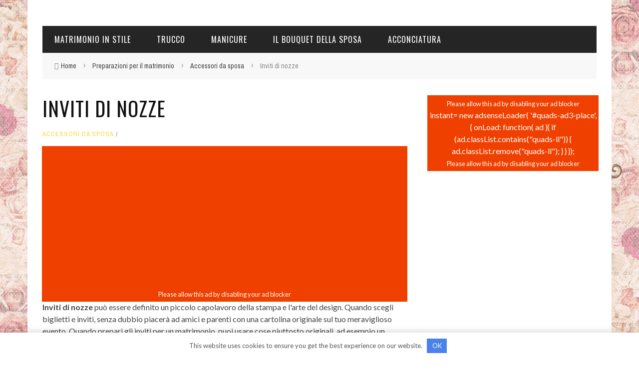

--- FILE ---
content_type: text/html; charset=UTF-8
request_url: https://it.articlewedding.com/wedding-preparations/accessories-for-wedding/wedding-invitations.html
body_size: 17396
content:
<!DOCTYPE html> <html lang="it-IT" xmlns:og="http://opengraphprotocol.org/schema/" xmlns:fb="http://www.facebook.com/2008/fbml"> <head> <title>Inviti di nozze</title><link rel="preload" as="style" href="https://fonts.googleapis.com/css?family=Oswald%3A300%2C400%2C700%7CArchivo%20Narrow%3A400%2C700%2C400italic%2C700italic%7CLato%3A100%2C300%2C400%2C700%2C900%2C100italic%2C300italic%2C400italic%2C700italic%2C900italic&#038;display=swap" /><link rel="stylesheet" href="https://fonts.googleapis.com/css?family=Oswald%3A300%2C400%2C700%7CArchivo%20Narrow%3A400%2C700%2C400italic%2C700italic%7CLato%3A100%2C300%2C400%2C700%2C900%2C100italic%2C300italic%2C400italic%2C700italic%2C900italic&#038;display=swap" media="print" onload="this.media='all'" /><noscript><link rel="stylesheet" href="https://fonts.googleapis.com/css?family=Oswald%3A300%2C400%2C700%7CArchivo%20Narrow%3A400%2C700%2C400italic%2C700italic%7CLato%3A100%2C300%2C400%2C700%2C900%2C100italic%2C300italic%2C400italic%2C700italic%2C900italic&#038;display=swap" /></noscript> <meta name='robots' content='index, follow, max-image-preview:large, max-snippet:-1, max-video-preview:-1'/> <meta name="description" content="Gli inviti di nozze sono uno dei modi migliori per sorprendere piacevolmente i tuoi ospiti. Devi farlo in un modo elegante ed elegante, sorprendente per l&#039;esclusività e il tuo gusto raffinato."/> <link rel="canonical" href="https://it.articlewedding.com/wedding-preparations/accessories-for-wedding/wedding-invitations.html"/> <meta property="og:locale" content="it_IT"/> <meta property="og:type" content="article"/> <meta property="og:title" content="Inviti di nozze"/> <meta property="og:description" content="Gli inviti di nozze sono uno dei modi migliori per sorprendere piacevolmente i tuoi ospiti. Devi farlo in un modo elegante ed elegante, sorprendente per l&#039;esclusività e il tuo gusto raffinato."/> <meta property="og:url" content="https://it.articlewedding.com/wedding-preparations/accessories-for-wedding/wedding-invitations.html"/> <meta property="og:site_name" content="Portale per matrimoni - tutto per organizzare e condurre un matrimonio"/> <meta property="article:published_time" content="2022-06-26T09:18:03+00:00"/> <meta property="article:modified_time" content="2022-07-10T14:42:29+00:00"/> <meta property="og:image" content="https://static.articlewedding.com/wp-content/uploads/2015/11/8009-1500x1125-14419795061.jpg"/> <meta property="og:image:width" content="1504"/> <meta property="og:image:height" content="1129"/> <meta property="og:image:type" content="image/jpeg"/> <meta name="author" content="Mari"/> <meta name="twitter:card" content="summary_large_image"/> <meta name="twitter:label1" content="Scritto da"/> <meta name="twitter:data1" content="Mari"/> <meta name="twitter:label2" content="Tempo di lettura stimato"/> <meta name="twitter:data2" content="3 minuti"/> <link rel='dns-prefetch' href='//it.articlewedding.com'/> <link rel='dns-prefetch' href='//fonts.googleapis.com'/> <link href='https://fonts.gstatic.com' crossorigin rel='preconnect'/> <meta property="og:title" content="Inviti di nozze"/><meta property="og:type" content="article"/><meta property="og:url" content="https://it.articlewedding.com/wedding-preparations/accessories-for-wedding/wedding-invitations.html"/><meta property="og:site_name" content="Portale per matrimoni - tutto per organizzare e condurre un matrimonio"/><meta property="og:image" content="https://static.articlewedding.com/wp-content/uploads/2015/11/8009-1500x1125-14419795061-600x315.jpg"/> <style id='global-styles-inline-css'> body{--wp--preset--color--black: #000000;--wp--preset--color--cyan-bluish-gray: #abb8c3;--wp--preset--color--white: #ffffff;--wp--preset--color--pale-pink: #f78da7;--wp--preset--color--vivid-red: #cf2e2e;--wp--preset--color--luminous-vivid-orange: #ff6900;--wp--preset--color--luminous-vivid-amber: #fcb900;--wp--preset--color--light-green-cyan: #7bdcb5;--wp--preset--color--vivid-green-cyan: #00d084;--wp--preset--color--pale-cyan-blue: #8ed1fc;--wp--preset--color--vivid-cyan-blue: #0693e3;--wp--preset--color--vivid-purple: #9b51e0;--wp--preset--gradient--vivid-cyan-blue-to-vivid-purple: linear-gradient(135deg,rgba(6,147,227,1) 0%,rgb(155,81,224) 100%);--wp--preset--gradient--light-green-cyan-to-vivid-green-cyan: linear-gradient(135deg,rgb(122,220,180) 0%,rgb(0,208,130) 100%);--wp--preset--gradient--luminous-vivid-amber-to-luminous-vivid-orange: linear-gradient(135deg,rgba(252,185,0,1) 0%,rgba(255,105,0,1) 100%);--wp--preset--gradient--luminous-vivid-orange-to-vivid-red: linear-gradient(135deg,rgba(255,105,0,1) 0%,rgb(207,46,46) 100%);--wp--preset--gradient--very-light-gray-to-cyan-bluish-gray: linear-gradient(135deg,rgb(238,238,238) 0%,rgb(169,184,195) 100%);--wp--preset--gradient--cool-to-warm-spectrum: linear-gradient(135deg,rgb(74,234,220) 0%,rgb(151,120,209) 20%,rgb(207,42,186) 40%,rgb(238,44,130) 60%,rgb(251,105,98) 80%,rgb(254,248,76) 100%);--wp--preset--gradient--blush-light-purple: linear-gradient(135deg,rgb(255,206,236) 0%,rgb(152,150,240) 100%);--wp--preset--gradient--blush-bordeaux: linear-gradient(135deg,rgb(254,205,165) 0%,rgb(254,45,45) 50%,rgb(107,0,62) 100%);--wp--preset--gradient--luminous-dusk: linear-gradient(135deg,rgb(255,203,112) 0%,rgb(199,81,192) 50%,rgb(65,88,208) 100%);--wp--preset--gradient--pale-ocean: linear-gradient(135deg,rgb(255,245,203) 0%,rgb(182,227,212) 50%,rgb(51,167,181) 100%);--wp--preset--gradient--electric-grass: linear-gradient(135deg,rgb(202,248,128) 0%,rgb(113,206,126) 100%);--wp--preset--gradient--midnight: linear-gradient(135deg,rgb(2,3,129) 0%,rgb(40,116,252) 100%);--wp--preset--duotone--dark-grayscale: url('#wp-duotone-dark-grayscale');--wp--preset--duotone--grayscale: url('#wp-duotone-grayscale');--wp--preset--duotone--purple-yellow: url('#wp-duotone-purple-yellow');--wp--preset--duotone--blue-red: url('#wp-duotone-blue-red');--wp--preset--duotone--midnight: url('#wp-duotone-midnight');--wp--preset--duotone--magenta-yellow: url('#wp-duotone-magenta-yellow');--wp--preset--duotone--purple-green: url('#wp-duotone-purple-green');--wp--preset--duotone--blue-orange: url('#wp-duotone-blue-orange');--wp--preset--font-size--small: 13px;--wp--preset--font-size--medium: 20px;--wp--preset--font-size--large: 36px;--wp--preset--font-size--x-large: 42px;}.has-black-color{color: var(--wp--preset--color--black) !important;}.has-cyan-bluish-gray-color{color: var(--wp--preset--color--cyan-bluish-gray) !important;}.has-white-color{color: var(--wp--preset--color--white) !important;}.has-pale-pink-color{color: var(--wp--preset--color--pale-pink) !important;}.has-vivid-red-color{color: var(--wp--preset--color--vivid-red) !important;}.has-luminous-vivid-orange-color{color: var(--wp--preset--color--luminous-vivid-orange) !important;}.has-luminous-vivid-amber-color{color: var(--wp--preset--color--luminous-vivid-amber) !important;}.has-light-green-cyan-color{color: var(--wp--preset--color--light-green-cyan) !important;}.has-vivid-green-cyan-color{color: var(--wp--preset--color--vivid-green-cyan) !important;}.has-pale-cyan-blue-color{color: var(--wp--preset--color--pale-cyan-blue) !important;}.has-vivid-cyan-blue-color{color: var(--wp--preset--color--vivid-cyan-blue) !important;}.has-vivid-purple-color{color: var(--wp--preset--color--vivid-purple) !important;}.has-black-background-color{background-color: var(--wp--preset--color--black) !important;}.has-cyan-bluish-gray-background-color{background-color: var(--wp--preset--color--cyan-bluish-gray) !important;}.has-white-background-color{background-color: var(--wp--preset--color--white) !important;}.has-pale-pink-background-color{background-color: var(--wp--preset--color--pale-pink) !important;}.has-vivid-red-background-color{background-color: var(--wp--preset--color--vivid-red) !important;}.has-luminous-vivid-orange-background-color{background-color: var(--wp--preset--color--luminous-vivid-orange) !important;}.has-luminous-vivid-amber-background-color{background-color: var(--wp--preset--color--luminous-vivid-amber) !important;}.has-light-green-cyan-background-color{background-color: var(--wp--preset--color--light-green-cyan) !important;}.has-vivid-green-cyan-background-color{background-color: var(--wp--preset--color--vivid-green-cyan) !important;}.has-pale-cyan-blue-background-color{background-color: var(--wp--preset--color--pale-cyan-blue) !important;}.has-vivid-cyan-blue-background-color{background-color: var(--wp--preset--color--vivid-cyan-blue) !important;}.has-vivid-purple-background-color{background-color: var(--wp--preset--color--vivid-purple) !important;}.has-black-border-color{border-color: var(--wp--preset--color--black) !important;}.has-cyan-bluish-gray-border-color{border-color: var(--wp--preset--color--cyan-bluish-gray) !important;}.has-white-border-color{border-color: var(--wp--preset--color--white) !important;}.has-pale-pink-border-color{border-color: var(--wp--preset--color--pale-pink) !important;}.has-vivid-red-border-color{border-color: var(--wp--preset--color--vivid-red) !important;}.has-luminous-vivid-orange-border-color{border-color: var(--wp--preset--color--luminous-vivid-orange) !important;}.has-luminous-vivid-amber-border-color{border-color: var(--wp--preset--color--luminous-vivid-amber) !important;}.has-light-green-cyan-border-color{border-color: var(--wp--preset--color--light-green-cyan) !important;}.has-vivid-green-cyan-border-color{border-color: var(--wp--preset--color--vivid-green-cyan) !important;}.has-pale-cyan-blue-border-color{border-color: var(--wp--preset--color--pale-cyan-blue) !important;}.has-vivid-cyan-blue-border-color{border-color: var(--wp--preset--color--vivid-cyan-blue) !important;}.has-vivid-purple-border-color{border-color: var(--wp--preset--color--vivid-purple) !important;}.has-vivid-cyan-blue-to-vivid-purple-gradient-background{background: var(--wp--preset--gradient--vivid-cyan-blue-to-vivid-purple) !important;}.has-light-green-cyan-to-vivid-green-cyan-gradient-background{background: var(--wp--preset--gradient--light-green-cyan-to-vivid-green-cyan) !important;}.has-luminous-vivid-amber-to-luminous-vivid-orange-gradient-background{background: var(--wp--preset--gradient--luminous-vivid-amber-to-luminous-vivid-orange) !important;}.has-luminous-vivid-orange-to-vivid-red-gradient-background{background: var(--wp--preset--gradient--luminous-vivid-orange-to-vivid-red) !important;}.has-very-light-gray-to-cyan-bluish-gray-gradient-background{background: var(--wp--preset--gradient--very-light-gray-to-cyan-bluish-gray) !important;}.has-cool-to-warm-spectrum-gradient-background{background: var(--wp--preset--gradient--cool-to-warm-spectrum) !important;}.has-blush-light-purple-gradient-background{background: var(--wp--preset--gradient--blush-light-purple) !important;}.has-blush-bordeaux-gradient-background{background: var(--wp--preset--gradient--blush-bordeaux) !important;}.has-luminous-dusk-gradient-background{background: var(--wp--preset--gradient--luminous-dusk) !important;}.has-pale-ocean-gradient-background{background: var(--wp--preset--gradient--pale-ocean) !important;}.has-electric-grass-gradient-background{background: var(--wp--preset--gradient--electric-grass) !important;}.has-midnight-gradient-background{background: var(--wp--preset--gradient--midnight) !important;}.has-small-font-size{font-size: var(--wp--preset--font-size--small) !important;}.has-medium-font-size{font-size: var(--wp--preset--font-size--medium) !important;}.has-large-font-size{font-size: var(--wp--preset--font-size--large) !important;}.has-x-large-font-size{font-size: var(--wp--preset--font-size--x-large) !important;} </style> <link data-minify="1" rel='stylesheet' id='bootstrap-css-css' href='https://it.articlewedding.com/wp-content/cache/min/1/wp-content/themes/sensetheme1/framework/bootstrap/css/bootstrap.css?ver=1672741827' media='all'/> <link data-minify="1" rel='stylesheet' id='fa-css' href='https://it.articlewedding.com/wp-content/cache/min/1/wp-content/themes/sensetheme1/css/fonts/awesome-fonts/css/font-awesome.min.css?ver=1672741827' media='all'/> <link data-minify="1" rel='stylesheet' id='fa-snapchat-css' href='https://it.articlewedding.com/wp-content/cache/min/1/wp-content/themes/sensetheme1/css/fa-snapchat.css?ver=1672741827' media='all'/> <link data-minify="1" rel='stylesheet' id='flexslider-css' href='https://it.articlewedding.com/wp-content/cache/min/1/wp-content/themes/sensetheme1/css/flexslider.css?ver=1672741827' media='all'/> <link data-minify="1" rel='stylesheet' id='bkstyle-css' href='https://it.articlewedding.com/wp-content/cache/min/1/wp-content/themes/sensetheme1/css/bkstyle.css?ver=1672741827' media='all'/> <link data-minify="1" rel='stylesheet' id='bkresponsive-css' href='https://it.articlewedding.com/wp-content/cache/min/1/wp-content/themes/sensetheme1/css/responsive.css?ver=1672741827' media='all'/> <link data-minify="1" rel='stylesheet' id='tipper-css' href='https://it.articlewedding.com/wp-content/cache/min/1/wp-content/themes/sensetheme1/css/jquery.fs.tipper.css?ver=1672741827' media='all'/> <link data-minify="1" rel='stylesheet' id='justifiedgallery-css' href='https://it.articlewedding.com/wp-content/cache/min/1/wp-content/themes/sensetheme1/css/justifiedGallery.css?ver=1672741827' media='all'/> <link data-minify="1" rel='stylesheet' id='justifiedlightbox-css' href='https://it.articlewedding.com/wp-content/cache/min/1/wp-content/themes/sensetheme1/css/magnific-popup.css?ver=1672741827' media='all'/>  <style id='quads-styles-inline-css'> .quads-location ins.adsbygoogle { background: transparent !important; }.quads-location .quads_rotator_img{ opacity:1 !important;} .quads.quads_ad_container { display: grid; grid-template-columns: auto; grid-gap: 10px; padding: 10px; } .grid_image{animation: fadeIn 0.5s;-webkit-animation: fadeIn 0.5s;-moz-animation: fadeIn 0.5s; -o-animation: fadeIn 0.5s;-ms-animation: fadeIn 0.5s;} .quads-ad-label { font-size: 12px; text-align: center; color: #333;} .quads_click_impression { display: none;} .quads-location, .quads-ads-space{max-width:100%;} @media only screen and (max-width: 480px) { .quads-ads-space, .penci-builder-element .quads-ads-space{max-width:340px;}} </style> <script src='https://it.articlewedding.com/wp-includes/js/jquery/jquery.min.js' id='jquery-core-js' defer></script> <script id='jquery-pin-it-button-script-js-extra'>
var jpibfi_options = {"imageSelector":".jpibfi_container img","disabledClasses":"nopin;wp-smiley","enabledClasses":"","descriptionOption":"1","usePostUrl":"0","minImageHeight":"0","minImageWidth":"0","siteTitle":"Portale per matrimoni \u2013 tutto per organizzare e condurre un matrimonio","buttonPosition":"0","debug":"0","containerSelector":"div","pinImageHeight":"41","pinImageWidth":"65","buttonMarginTop":"20","buttonMarginBottom":"20","buttonMarginLeft":"20","buttonMarginRight":"20","retinaFriendly":"0","showButton":"hover","pinLinkedImages":"1","pinLinkedImagesExtensions":"","lightbox":{"enabled":false,"descriptionOption":"1"}};
</script> <script data-minify="1" src='https://it.articlewedding.com/wp-content/cache/min/1/wp-content/plugins/jquery-pin-it-button-for-images/js/jpibfi.js?ver=1672741886' id='jquery-pin-it-button-script-js' defer></script> <script id='quads-scripts-js-extra'>
var quads = {"version":"2.0.98","allowed_click":"3","quads_click_limit":"3","quads_ban_duration":"7"};
</script> <script src='https://it.articlewedding.com/wp-content/plugins/quick-adsense-reloaded/assets/js/fraud_protection.min.js' id='quads-scripts-js'></script> <script data-minify="1" src='https://it.articlewedding.com/wp-content/cache/min/1/wp-content/plugins/wp-quads-pro/assets/js/ads.js?ver=1672741827' id='quads-ad-ga-js'></script> <!-- Google AdSense Targeting powered by ChrisKDesigns.com --><!-- google_ad_section_start(weight=ignore) --><style>.pseudo-clearfy-link { color: #008acf; cursor: pointer;}.pseudo-clearfy-link:hover { text-decoration: none;}</style><link rel='amphtml' href='https://it.articlewedding.com/wedding-preparations/accessories-for-wedding/wedding-invitations.html/amp'/> <style type="text/css"> a.pinit-button { position:absolute; text-indent:-9999em !important; width: 65px !important; height: 41px !important; background: transparent url('https://it.articlewedding.com/wp-content/plugins/jquery-pin-it-button-for-images/images/pinit-button.png') no-repeat 0 0 !important; background-size: 65px 41px !important; } img.pinit-hover { opacity: 0.9 !important; filter:alpha(opacity=90) !important; /* For IE8 and earlier */ } </style> <script>
!function(e,n){"function"==typeof define&&define.amd?define([],n("adsenseLoader")):"object"==typeof exports?module.exports=n("adsenseLoader"):e.adsenseLoader=n("adsenseLoader")}(this,function(e){"use strict";var n=250,t={laziness:1,onLoad:!1},o=function(e,n){var t,o={};for(t in e)Object.prototype.hasOwnProperty.call(e,t)&&(o[t]=e[t]);for(t in n)Object.prototype.hasOwnProperty.call(n,t)&&(o[t]=n[t]);return o},r=function(e,n){var t,o;return function(){var r=this,a=arguments,i=+new Date;t&&i<t+e?(clearTimeout(o),o=setTimeout(function(){t=i,n.apply(r,a)},e)):(t=i,n.apply(r,a))}},a=[],i=[],s=[],d=function(){if(!a.length)return!0;var e=window.pageYOffset,n=window.innerHeight;a.forEach(function(t){var o,r,d=(o=t,r=o.getBoundingClientRect(),{top:r.top+document.body.scrollTop,left:r.left+document.body.scrollLeft}).top,f=t._adsenseLoaderData.options.laziness+1;if(d-e>n*f||e-d-t.offsetHeight-n*f>0)return!0;a=u(a,t),t._adsenseLoaderData.width=c(t),function(e,n){e.classList?e.classList.add(n):e.className+=" "+n}(t.querySelector("ins"),"adsbygoogle"),i.push(t),"undefined"!=typeof adsbygoogle?function(e){(adsbygoogle=window.adsbygoogle||[]).push({});var n=e._adsenseLoaderData.options.onLoad;"function"==typeof n&&e.querySelector("iframe")&&e.querySelector("iframe").addEventListener("load",function(){n(e)})}(t):s.push(t)})},c=function(e){return parseInt(window.getComputedStyle(e,":before").getPropertyValue("content").slice(1,-1)||9999)},u=function(e,n){return e.filter(function(e){return e!==n})},f=function(e,n){return e._adsenseLoaderData={originalHTML:e.innerHTML,options:n},e.adsenseLoader=function(n){"destroy"==n&&(a=u(a,e),i=u(i,e),s=u(i,e),e.innerHTML=e._adsenseLoaderData.originalHTML)},e};function l(e,n){"string"==typeof e?e=document.querySelectorAll(e):void 0===e.length&&(e=[e]),n=o(t,n),[].forEach.call(e,function(e){e=f(e,n),a.push(e)}),this.elements=e,d()}return window.addEventListener("scroll",r(n,d)),window.addEventListener("resize",r(n,d)),window.addEventListener("resize",r(n,function(){if(!i.length)return!0;var e=!1;i.forEach(function(n){n.querySelector("ins").classList.contains("adsbygoogle")||n._adsenseLoaderData.width==c(n)||(e=!0,i=u(i,n),n.innerHTML=n._adsenseLoaderData.originalHTML,a.push(n))}),e&&d()})),l.prototype={destroy:function(){this.elements.forEach(function(e){e.adsenseLoader("destroy")})}},window.adsenseLoaderConfig=function(e){void 0!==e.throttle&&(n=e.throttle)},l});</script> <script src="//pagead2.googlesyndication.com/pagead/js/adsbygoogle.js"></script><script>document.cookie = 'quads_browser_width='+screen.width;</script> <script type="text/javascript">
            var ajaxurl = 'https://it.articlewedding.com/wp-admin/admin-ajax.php';
        </script> <style type='text/css' media="all"> .post-author {display: none !important;}.post-date {display: none !important;}.meta-comment {display: none !important;}.top-bar {display: none !important;} ::selection {color: #FFF; background: #ffd53f} ::-webkit-selection {color: #FFF; background: #ffd53f} p > a, p > a:hover, .single-page .article-content a:hover, .single-page .article-content a:visited, .content_out.small-post .meta .post-category, .bk-sub-menu li:hover > a, #top-menu>ul>li > .sub-menu a:hover, .bk-dropdown-menu li:hover > a, .widget_tag_cloud .tagcloud a:hover, .widget-twitter .fa-twitter, .widget-twitter ul.slides li .twitter-message a, .footer .searchform-wrap .search-icon i, .content_in .meta > div.post-category a, .row-type .meta .post-category, #top-menu>ul>li:hover > a, .article-content li a, .article-content p a, .s-post-header .meta > .post-category, .breadcrumbs .location, .footer .widget-title h3, .s-post-nav .icon i, .recommend-box .close, .s-post-nav .nav-title span, .s-tags a:hover, .error-number h4, .redirect-home, .module-breaking-carousel .flex-direction-nav .flex-next, .module-breaking-carousel:hover .flex-direction-nav .flex-prev, .bk-author-box .author-info .bk-author-page-contact a:hover, #comment-submit:hover, .module-feature2 .meta .post-category, .loadmore span.ajaxtext:hover, .bk-blog-content .meta .post-category, .widget-social-counter ul li .social-icon, .flex-direction-nav li a, .module-feature2 .readmore a:hover, .module-blog ul li .readmore a:hover, #pagination .page-numbers, .post-page-links a, input[type="submit"]:hover, .single-page .icon-play:hover, .row-type .readmore a:hover, ul.forum-titles li.bbp-forum-info, #bbpress-forums li.bbp-header li.bbp-topic-title, #wp-calendar tbody td a, #wp-calendar tfoot #prev, .widget-twitter .flex-direction-nav li a:hover, .widget_latest_comments .flex-direction-nav li a:hover, .woocommerce-page a.button:hover, .woocommerce-page div.product form.cart .button:hover, .woocommerce-page #review_form #respond .form-submit #submit:hover, .woocommerce-page div.product div.thumbnails .flex-direction-nav li a, .woocommerce-page .woocommerce-message .button:hover, .woocommerce-page input.button:hover, .woocommerce-page input.button.alt:hover, .woocommerce-page .cart-collaterals .shipping_calculator h2:hover, .woocommerce-page .widget_price_filter .price_slider_amount .button:hover, .button:hover ,.bbp-login-form .bbp-submit-wrapper #user-submit:hover, .widget_latest_replies .details .comment-author, .widget_recent_topics .details .comment-author a ,.woocommerce-page .star-rating span, .woocommerce-page p.stars a, .woocommerce-page div.product form.cart table td .reset_variations:hover, .bk_small_cart .widget_shopping_cart .cart_list a:hover, .top-nav .bk-lwa .bk-account-info a:hover, .bk_small_cart .woocommerce.widget_shopping_cart .buttons a:hover, a.bk_u_login:hover, a.bk_u_logout:hover, .bk-back-login:hover, .bk_small_cart .cart-contents:hover, .woocommerce-cart .cart-collaterals .cart_totals .woocommerce-shipping-calculator .button:hover, .top-nav .bk-links-modal:hover, .bk_small_cart .cart-contents span, #main-mobile-menu .expand i, .main-nav.bk-menu-light .bk-sub-menu li > a:hover, .main-nav.bk-menu-light .bk-sub-posts .post-title a:hover, .top-bar.bk-menu-light .bk_small_cart .woocommerce.widget_shopping_cart .buttons a:hover, .woocommerce-cart .wc-proceed-to-checkout a.checkout-button:hover {color: #ffd53f} #top-menu>ul>li > .sub-menu, .bk-dropdown-menu, .widget_tag_cloud .tagcloud a:hover, .s-post-nav .nav-title span, .s-tags a:hover, .s-post-nav .nav-title span, .bk-mega-menu, .bk-mega-column-menu, .search-loadding, #comment-submit:hover, #pagination .page-numbers, .post-page-links a, .post-page-links > span, .widget-twitter .flex-direction-nav li a:hover, .widget_latest_comments .flex-direction-nav li a:hover ,#mobile-inner-header, .menu-location-title, .woocommerce-page a.button:hover, .woocommerce-page div.product form.cart .button:hover, input[type="submit"]:hover, .woocommerce-page #review_form #respond .form-submit #submit:hover, .woocommerce-page .woocommerce-message .button:hover, .woocommerce-page input.button:hover, .woocommerce-page .cart-collaterals .shipping_calculator h2:hover, .woocommerce-page .widget_price_filter .price_slider_amount .button:hover, .button:hover ,.bbp-login-form .bbp-submit-wrapper #user-submit:hover, .bk-lwa:hover > .bk-account-info, .bk-back-login:hover, .bk_small_cart:hover #bk_small_cart_widget, .bk_small_cart .woocommerce.widget_shopping_cart .buttons a:hover, .woocommerce-cart .cart-collaterals .cart_totals .woocommerce-shipping-calculator .button:hover ,.menu-location-title, #mobile-inner-header, .woocommerce-cart .wc-proceed-to-checkout a.checkout-button:hover ,.main-nav.bk-menu-light .main-nav-container {border-color: #ffd53f;} .widget_most_commented .comments:after {border-right-color: #ffd53f;} .thumb, .module-fw-slider .flex-control-nav li a.flex-active, .module-breaking-carousel .content_out.small-post .meta:after, .widget_most_commented .comments, .footer .cm-flex .flex-control-paging li a.flex-active, .main-nav #main-menu .menu > li:hover, .main-nav .menu > li.current-menu-item, .module-feature2 .flex-direction-nav li a:hover, #ajax-form-search, .ajax-form input, .bk-review-box .bk-overlay span, .bk-score-box, .share-total, #pagination .page-numbers.current, .post-page-links > span, .woocommerce span.onsale, .woocommerce-page span.onsale, .widget_display_stats dd strong, .widget_display_search .search-icon, .searchform-wrap .search-icon, #bbpress-forums #bbp-search-form .search-icon, #back-top, .woocommerce-page div.product .summary .product_title span, .woocommerce-page div.product .woocommerce-tabs ul.tabs li.active, .related.products > h2 span, .woocommerce-page #reviews h3 span, .upsells.products > h2 span, .cross-sells > h2 span, .woocommerce-page .cart-collaterals .cart_totals h2 span , .bbp-pagination-links a:hover, .bbp-pagination-links span.current, .module-square-grid .content_in_wrapper, .bk_tabs .ui-tabs-nav li.ui-tabs-active {background-color: #ffd53f;} .content_out .review-score, ::-webkit-scrollbar-thumb, ::-webkit-scrollbar-thumb:window-inactive {background-color: rgba(255,213,63,0.9);} .footer .cm-flex .flex-control-paging li a {background-color: rgba(255,213,63,0.3);} body { background-position: left; background-repeat: repeat; background-attachment: fixed;} @media (max-width: 991px){ .sidebar {display: none !important} } .module-title .sub-title { color: #888; display: inline-block; font-size: 16px; text-transform: none; letter-spacing: 0px; margin-top: 10px; position: relative; z-index: 15; margin-left: 4px; } .ajax-form-search { width: 54px; height: 54px; text-align: center; background-color: #ffb82b; cursor: pointer; z-index: 1000; position: absolute; right: 0; top: 0; display:none; } @media (max-width:979px){.pc {display:none;}.mobile{display:block;}}@media (min-width:980px){.pc {display:block;}.mobile{display:none;}} @media (min-width: 767px) { body { background-position: left; background-repeat: no-repeat; background-attachment: fixed; background-size: cover; background-image: url('https://static.articlewedding.com/wp-content/uploads/2022/07/background-1.webp'); } } .bk-breadcrumbs-wrap .breadcrumbs { font-size:14px; } img { height: auto; } .header .logo a { font-size: 24px; color: #fcb900; } h2, .h2 { font-size: 23px; } h3 .h3{ font-size: 20px; } </style> <link rel="icon" href="https://static.articlewedding.com/wp-content/uploads/2022/08/cropped-favicon-32x32.jpg" sizes="32x32"/> <link rel="icon" href="https://static.articlewedding.com/wp-content/uploads/2022/08/cropped-favicon-192x192.jpg" sizes="192x192"/> <link rel="apple-touch-icon" href="https://static.articlewedding.com/wp-content/uploads/2022/08/cropped-favicon-180x180.jpg"/> <meta name="msapplication-TileImage" content="https://static.articlewedding.com/wp-content/uploads/2022/08/cropped-favicon-270x270.jpg"/> <style type="text/css" title="dynamic-css" class="options-output">#top-menu>ul>li, #top-menu>ul>li .sub-menu li, .bk_u_login, .bk_u_logout, .bk-links-modal{font-family:Oswald;font-weight:400;font-style:normal;}.main-nav #main-menu .menu > li, .main-nav #main-menu .menu > li > a, .mega-title h3, .header .logo.logo-text h1, .bk-sub-posts .post-title, .comment-box .comment-author-name, .today-date{font-family:Oswald;font-weight:400;font-style:normal;}.review-score, .bk-criteria-wrap > span{font-family:Oswald;font-weight:400;font-style:normal;}.meta, .post-category, .widget_comment .cm-header div, .module-feature2 .post-author, .comment-box .comment-time, .share-box ul li .share-item__value,.share-box .bk-share .share-item__valuem, .share-total, .loadmore span.ajaxtext, .woocommerce-page a.button, #comment-submit, .woocommerce-page #review_form #respond .form-submit #submit, .woocommerce-page div.product form.cart .button, .woocommerce-page input.button, .woocommerce-page .cart-collaterals .shipping_calculator .button, .woocommerce-page .cart-collaterals .shipping_calculator h2, .woocommerce span.onsale, .woocommerce-page span.onsale, .breadcrumbs, .s-post-nav .nav-title span, .product_meta .post-tags-title, .woocommerce-page .widget_price_filter .price_slider_amount .button, .button, .woocommerce-page div.product form.cart table td select, .woocommerce-page div.product form.cart table td .reset_variations, .bk-search-content .nothing-respond, .bk_small_cart .woocommerce.widget_shopping_cart .buttons a, .woocommerce-page div.product p.price ins, .woocommerce-cart .cart-collaterals .cart_totals .woocommerce-shipping-calculator .button {font-family:"Archivo Narrow";font-weight:400;font-style:normal;}h1, h2, h3, h4, h5, #mobile-top-menu > ul > li, #mobile-menu > ul > li, #footer-menu a, .bk-copyright, .widget-social-counter .counter, .widget-social-counter ul li .data .subscribe, .woocommerce-page div.product .woocommerce-tabs ul.tabs li a, #bbpress-forums ul.forum-titles, .breadcrumbs .location, #bbpress-forums li.bbp-header, .woocommerce-page ul.product_list_widget li a, .bk_small_cart .woocommerce.widget_shopping_cart .total, .bk_small_cart .widget_shopping_cart .cart_list a, .bk_tabs .ui-tabs-nav li, .bkteamsc .team-member .member-name, .buttonsc {font-family:Oswald;font-weight:400;font-style:normal;}body, textarea, input, p, .entry-excerpt, .comment-text, .comment-author, .article-content, .comments-area, .tag-list, .bk-mega-menu .bk-sub-posts .feature-post .menu-post-item .post-date, .comments-area small{font-family:Lato;font-weight:400;font-style:normal;}</style><style>.clearfy-cookie { position:fixed; left:0; right:0; bottom:0; padding:12px; color:#555555; background:#ffffff; -webkit-box-shadow:0 0 15px rgba(0,0,0,.2); -moz-box-shadow:0 0 15px rgba(0,0,0,.2); box-shadow:0 0 15px rgba(0,0,0,.2); z-index:9999; font-size: 13px; transition: .3s; }.clearfy-cookie--left { left: 20px; bottom: 20px; right: auto; max-width: 400px; margin-right: 20px; }.clearfy-cookie--right { left: auto; bottom: 20px; right: 20px; max-width: 400px; margin-left: 20px; }.clearfy-cookie.clearfy-cookie-hide { transform: translateY(150%) translateZ(0); opacity: 0; }.clearfy-cookie-container { max-width:1170px; margin:0 auto; text-align:center; }.clearfy-cookie-accept { background:#4b81e8; color:#fff; border:0; padding:.4em .8em; margin: 0 .5em; font-size: 13px; cursor: pointer; }.clearfy-cookie-accept:hover,.clearfy-cookie-accept:focus { opacity: .9; }</style><noscript><style id="rocket-lazyload-nojs-css">.rll-youtube-player, [data-lazy-src]{display:none !important;}</style></noscript> <meta http-equiv="Content-Type" content="text/html; charset=utf-8"/> <meta name="p:domain_verify" content="9001aecb6bc63df036a468e2522a8ab7"/> <meta name="viewport" content="width=device-width, initial-scale=1"/> <meta http-equiv="Content-Type" content="text/html; charset=UTF-8"/> <link rel="stylesheet" href="https://it.articlewedding.com/wp-content/themes/sensetheme1/style.css" defer='defer'> <link rel="pingback" href="https://it.articlewedding.com/xmlrpc.php" > <script async src="https://pagead2.googlesyndication.com/pagead/js/adsbygoogle.js?client=ca-pub-7665852181354092"
     crossorigin="anonymous"></script> </head> <body class="post-template-default single single-post postid-545 single-format-standard"> <div id="page-wrap" > <div id="main-mobile-menu"> <div class="block"> <div id="mobile-inner-header"> <a class="mobile-menu-close" href="#" title="Close"><i class="fa fa-arrow-left"></i></a> </div> <div class="top-menu"> <h3 class="menu-location-title"> Top Menu </h3> </div> <div class="main-menu"> <h3 class="menu-location-title"> Main Menu </h3> <div id="mobile-menu" class="menu-wedding-menu-container"><ul id="menu-wedding-menu" class="menu"><li id="menu-item-10575" class="menu-item menu-item-type-taxonomy menu-item-object-category menu-item-10575 menu-category-681"><a href="https://it.articlewedding.com/category/wedding-preparations/wedding-in-style">Matrimonio in stile</a></li> <li id="menu-item-10576" class="menu-item menu-item-type-taxonomy menu-item-object-category menu-item-10576 menu-category-768"><a href="https://it.articlewedding.com/category/the-image-of-the-bride/makeup">Trucco</a></li> <li id="menu-item-10577" class="menu-item menu-item-type-taxonomy menu-item-object-category menu-item-10577 menu-category-771"><a href="https://it.articlewedding.com/category/the-image-of-the-bride/manicure">Manicure</a></li> <li id="menu-item-10578" class="menu-item menu-item-type-taxonomy menu-item-object-category menu-item-10578 menu-category-767"><a href="https://it.articlewedding.com/category/the-image-of-the-bride/the-brides-bouquet">Il bouquet della sposa</a></li> <li id="menu-item-10579" class="menu-item menu-item-type-taxonomy menu-item-object-category menu-item-10579 menu-category-769"><a href="https://it.articlewedding.com/category/the-image-of-the-bride/hairstyle">Acconciatura</a></li> </ul></div> </div> </div> </div> <div id="page-inner-wrap"> <div class="page-cover mobile-menu-close"></div> <div class="bk-page-header"> <div class="header-wrap"> <div class="top-bar "> <div class="bkwrapper container"> <div class="top-nav clearfix"> </div><!--top-nav--> </div> </div><!--top-bar--> <div class="header container"> <div class="row"> <div class="col-md-12"> <div class="header-inner "> <!-- logo open --> <div class="logo"> <a href="https://it.articlewedding.com/"> <img width="200" height="42" src="data:image/svg+xml,%3Csvg%20xmlns='http://www.w3.org/2000/svg'%20viewBox='0%200%20200%2042'%3E%3C/svg%3E" alt="logo" data-lazy-src="https://static.articlewedding.com/wp-content/uploads/2022/08/logo.png"/><noscript><img width="200" height="42" src="https://static.articlewedding.com/wp-content/uploads/2022/08/logo.png" alt="logo"/></noscript> </a> </div> <!-- logo close --> </div> </div> </div> </div> </div> <!-- nav open --> <nav class="main-nav "> <div class="main-nav-inner bkwrapper container"> <div class="main-nav-container clearfix "> <div class="main-nav-wrap"> <div class="mobile-menu-wrap"> <h3 class="menu-title"> Portale per matrimoni &#8211; tutto per organizzare e condurre un matrimonio </h3> <a class="mobile-nav-btn" id="nav-open-btn"><i class="fa fa-bars"></i></a> </div> <div id="main-menu" class="menu-wedding-menu-container"><ul id="menu-wedding-menu-1" class="menu"><li class="menu-item menu-item-type-taxonomy menu-item-object-category menu-item-10575 menu-category-681"><a href="https://it.articlewedding.com/category/wedding-preparations/wedding-in-style">Matrimonio in stile</a></li> <li class="menu-item menu-item-type-taxonomy menu-item-object-category menu-item-10576 menu-category-768"><a href="https://it.articlewedding.com/category/the-image-of-the-bride/makeup">Trucco</a></li> <li class="menu-item menu-item-type-taxonomy menu-item-object-category menu-item-10577 menu-category-771"><a href="https://it.articlewedding.com/category/the-image-of-the-bride/manicure">Manicure</a></li> <li class="menu-item menu-item-type-taxonomy menu-item-object-category menu-item-10578 menu-category-767"><a href="https://it.articlewedding.com/category/the-image-of-the-bride/the-brides-bouquet">Il bouquet della sposa</a></li> <li class="menu-item menu-item-type-taxonomy menu-item-object-category menu-item-10579 menu-category-769"><a href="https://it.articlewedding.com/category/the-image-of-the-bride/hairstyle">Acconciatura</a></li> </ul></div> </div> <div class="ajax-search-wrap"><div id="ajax-form-search" class="ajax-search-icon"><i class="fa fa-search"></i></div><form class="ajax-form" method="get" action="https://it.articlewedding.com"><fieldset><input id="search-form-text" type="text" class="field" name="s" autocomplete="off" value="" placeholder="Cerca questo sito.."></fieldset></form> <div id="ajax-search-result"></div></div> </div> </div><!-- main-nav-inner --> </nav> <!-- nav close --> </div> <div class="bk-breadcrumbs-wrap bkwrapper container"><div class="breadcrumbs" itemscope itemtype="http://schema.org/BreadcrumbList"><i class="fa fa-home"></i><span itemprop="itemListElement" itemscope itemtype="http://schema.org/ListItem"><a class="breadcrumbs__link" href="https://it.articlewedding.com/" itemprop="item"><span itemprop="name">Home</span></a><meta itemprop="position" content="1"/></span><span class="delim"> › </span><span itemprop="itemListElement" itemscope itemtype="http://schema.org/ListItem"><a class="breadcrumbs__link" href="https://it.articlewedding.com/category/wedding-preparations" itemprop="item"><span itemprop="name">Preparazioni per il matrimonio</span></a><meta itemprop="position" content="2"/></span><span class="delim"> › </span><span itemprop="itemListElement" itemscope itemtype="http://schema.org/ListItem"><a class="breadcrumbs__link" href="https://it.articlewedding.com/category/wedding-preparations/accessories-for-wedding" itemprop="item"><span itemprop="name">Accessori da sposa</span></a><meta itemprop="position" content="3"/></span><span class="delim"> › </span><span class="current">Inviti di nozze</span></div></div><!-- .breadcrumbs --> <!-- backtop open --> <div id="back-top" ><i class="fa fa-long-arrow-up "></i></div> <!-- backtop close --> <!-- google_ad_section_end --><!-- google_ad_section_start(weight=ignore) --> <div class="single-page " itemscope itemtype="http://schema.org/Article"> <div class="article-wrap bkwrapper container"> <div class="row bk-in-single-page bksection"> <div class="main col-md-8"> <header id="bk-normal-feat" class="clearfix"></header><div class="s_header_wraper"><div class="s-post-header container"><h1 itemprop="headline">Inviti di nozze</h1><div class="meta"><div class="post-category"><a href="https://it.articlewedding.com/category/wedding-preparations/accessories-for-wedding">Accessori da sposa</a></div><div class="post-date" itemprop="datePublished">26.06.2022</div><div class="post-author" itemprop="author">by <a href="https://it.articlewedding.com/author/mari">Mari</a></div></div></div></div><!-- end single header --> <div class="article-content clearfix" itemprop="articleBody"> <!-- ARTICAL CONTENT --> <input class="jpibfi" type="hidden" > <div style="float:none;margin:0px 3px 3px 3px;padding:0px 0px 0px 0px;"> <div id="quads-ad1-place" class="quads-ll"> <ins style="display:block;" data-ad-format="auto" data-ad-client="ca-pub-7665852181354092" data-ad-slot="4198949769"><span></span></ins></div> <script>
                 instant= new adsenseLoader( '#quads-ad1-place', {
        onLoad: function( ad ){
            if (ad.classList.contains("quads-ll")) {
                ad.classList.remove("quads-ll");
            }
          }   
        });</script> </div> <p><strong>Inviti di nozze </strong>può essere definito un piccolo capolavoro della stampa e l'arte del design. Quando scegli biglietti e inviti, senza dubbio piacerà ad amici e parenti con una cartolina originale sul tuo meraviglioso evento. Quando prepari gli inviti per un matrimonio, puoi usare cose piuttosto originali, ad esempio un pacco prezioso o una bottiglia con una nota. Puoi creare questo capolavoro da solo con un po 'di immaginazione, tempo e fatica, oppure puoi contattare l'azienda fornendo tali servizi, in cui gli specialisti esperti possono non solo elaborare un modulo di invito speciale, ma anche aiutarti a scegliere le iscrizioni originali per le tue carte.</p> <p>Nonostante il fatto che il matrimonio sia una vacanza in famiglia, i genitori, i parenti degli sposi, i loro amici e parenti sono invitati a questo evento. Innanzitutto, determina il numero di persone che desideri invitare al matrimonio, fai un elenco con gli indirizzi e i numeri di telefono degli ospiti. Se sei propenso al tipo tradizionale di invito, allora come tale <strong>Gli inviti possono servire da cartolina.</strong>, e una carta o un biglietto dal design accattivante. Originale a questo proposito, gli inviti di nozze, di norma, costeranno di più, a differenza delle normali cartoline. Scegli le opzioni di invito dal momento in cui la data del giorno del matrimonio diventa nota, in modo da avere il tempo di considerare e organizzare questa parte della seccatura del matrimonio.</p> <p>Per iniziare, visita le librerie, i negozi, gli uffici postali, visita i dipartimenti del personale e dai un'occhiata più da vicino a tutte le offerte <strong>opzioni di invito di esempio</strong>. Presta attenzione al design, al formato, alla qualità del materiale con cui sono realizzate le carte e scegli quella che ti piace.</p> <p>Per inviare inviti di nozze, è necessario acquistare una doppia fornitura di buste, poiché oggi è corretto inserire una busta vuota in una busta con un invito in modo che sia facile per un potenziale ospite inviarti una lettera di risposta. Ricorda di incollare i timbri sulle buste da inserire. Per facilitare il tuo compito e non scrivere il testo dell'invito, la data, l'ora e il luogo dell'evento a portata di mano, ordina biglietti o carte già stampati. Quindi, su una riga appositamente designata nella scheda stessa, devi solo indicare il nome dell'invitato e firmare la busta. Se lo desideri, puoi compilare la busta allegata al destinatario.</p> <p><strong>C'è un'altra opzione per creare biglietti d'invito.</strong>. Se hai una stampante a casa o ai tuoi conoscenti, puoi semplicemente stampare tu stesso gli inviti, risparmiando tempo e denaro che spendi in ricerche e viaggi nelle organizzazioni di stampa per ordinare e poi prendere prima gli inviti di nozze. Esistono molti programmi per computer per la compilazione di inviti di nozze, in cui tutto viene descritto facilmente e accessibile a tutti, e vengono forniti anche alcuni esempi di esempi. Stai attento e attento quando scrivi il testo dell'invito. Cerca di non commettere errori. Se non sai come scrivere una parola, prova a sostituirla con un sinonimo.</p> <p>Puoi preparare diversi testi di invito per parenti e amici. Per il primo - lascia che sia tradizionale, per il secondo - allegro, è possibile con il contenuto di umorismo e l'immagine corrispondente.</p> <p>Ricorda il più importante: gli inviti di nozze devono essere presi abbastanza sul serio, poiché l'invito è il segno distintivo del tuo giorno di nozze di gala.</p> <div class="content__related"> <h4>Articoli correlati</h4> <ul class="related__articles"> <li class="related__item"> <a href="/wedding-preparations/accessories-for-wedding/wedding-invitation-to-guest.html">Inviti di nozze per gli ospiti</a> </li> <li class="related__item"> <a href="/wedding-preparations/accessories-for-wedding/modern-invitation-to-wedding.html">Inviti di nozze moderni</a> </li> <li class="related__item"> <a href="/wedding-preparations/accessories-for-wedding/etiquette-wedding-invitations.html">Etichetta dell'invito di nozze</a> </li> </ul> </div> </h2> <div style="float:none;margin:0px 3px 3px 3px;padding:0px 0px 0px 0px;"> <div id="quads-ad2-place" class="quads-ll"> <ins style="display:block;" data-ad-format="auto" data-ad-client="ca-pub-7665852181354092" data-ad-slot="8629149361"><span></span></ins></div> <script>
                 instant= new adsenseLoader( '#quads-ad2-place', {
        onLoad: function( ad ){
            if (ad.classList.contains("quads-ll")) {
                ad.classList.remove("quads-ll");
            }
          }   
        });</script> </div> </div><!-- end article content --> <!-- TAGS --> <!-- NAV --> <!-- SHARE BOX --> <div class="share-box-wrap"><div class="share-box"><div class="share-total-wrap"><div class="share-total"><div class="share-total__value">0</div><div class="share-total__title">Shares</div></div></div><!-- End share-total-wrap --><ul class="social-share"><li id="facebook" class="bk-share bk_facebook_share" data-url="https://it.articlewedding.com/wedding-preparations/accessories-for-wedding/wedding-invitations.html" data-text="Inviti di nozze" data-title="Like"></li><li class="bk_twitter_share"><a onClick="window.open('http://twitter.com/share?url=https%3A%2F%2Fit.articlewedding.com%2Fwedding-preparations%2Faccessories-for-wedding%2Fwedding-invitations.html&amp;text=Inviti%20di%20nozze','Twitter share','width=600,height=300,left='+(screen.availWidth/2-300)+',top='+(screen.availHeight/2-150)+''); return false;" href="https://twitter.com/share?url=https%3A%2F%2Fit.articlewedding.com%2Fwedding-preparations%2Faccessories-for-wedding%2Fwedding-invitations.html&amp;text=Inviti%20di%20nozze"><div class="share-item__icon"><i class="fa fa-twitter " title="Tweet"></i></div></a><div class="bk-twitter-share-icon">+</div></li><li id="pinterest" class="bk-share bk_pinterest_share" data-url="https://it.articlewedding.com/wedding-preparations/accessories-for-wedding/wedding-invitations.html" data-text="Inviti di nozze" data-title="Pinterest"></li><li id="stumbleupon" class="bk-share bk_stumbleupon_share" data-url="https://it.articlewedding.com/wedding-preparations/accessories-for-wedding/wedding-invitations.html" data-text="Inviti di nozze" data-title="Stumbleupon"></li></ul></div></div> <!-- AUTHOR BOX --> <meta itemprop="author" content="Mari"><meta itemprop="headline " content="Inviti di nozze"><meta itemprop="datePublished" content="2022-06-26T09:18:03+00:00"><meta itemprop="image" content="https://static.articlewedding.com/wp-content/uploads/2015/11/8009-1500x1125-14419795061.jpg"><meta itemprop="interactionCount" content="UserComments:0"/><!-- RELATED POST --> <div class="related-box"> <h3>Articoli Correlati</h3> <div class="bk-related-posts"><ul class="related-posts row clearfix"><li class="item row-type content_out col-md-4 col-sm-4"><div class="thumb hide-thumb"><a href="https://it.articlewedding.com/wedding-preparations/accessories-for-wedding/how-to-choose-a-wedding-dress-veil-models-and-tips-photos.html"><img width="350" height="319" src="data:image/svg+xml,%3Csvg%20xmlns='http://www.w3.org/2000/svg'%20viewBox='0%200%20350%20319'%3E%3C/svg%3E" class="attachment-bk350_320 size-bk350_320 wp-post-image" alt="" data-lazy-src="https://static.articlewedding.com/wp-content/uploads/2015/12/30-350x319.jpg"/><noscript><img width="350" height="319" src="https://static.articlewedding.com/wp-content/uploads/2015/12/30-350x319.jpg" class="attachment-bk350_320 size-bk350_320 wp-post-image" alt=""/></noscript></a></div><div class="post-c-wrap"><h4><a href=https://it.articlewedding.com/wedding-preparations/accessories-for-wedding/how-to-choose-a-wedding-dress-veil-models-and-tips-photos.html>Come scegliere un velo per un abito da sposa - modelli e suggerimenti, foto</a></h4><div class="meta"><div class="meta"><div class="post-category"><a href="https://it.articlewedding.com/category/wedding-preparations/accessories-for-wedding">Accessori da sposa</a></div><div class="post-date" itemprop="datePublished">23.04.2022</div></div></div></div></li><li class="item row-type content_out col-md-4 col-sm-4"><div class="thumb hide-thumb"><a href="https://it.articlewedding.com/wedding-preparations/accessories-for-wedding/wedding-shawl-tips-on-choosing-a-popular-model-scheme-of-knitting-with-photos.html"><img width="350" height="320" src="data:image/svg+xml,%3Csvg%20xmlns='http://www.w3.org/2000/svg'%20viewBox='0%200%20350%20320'%3E%3C/svg%3E" class="attachment-bk350_320 size-bk350_320 wp-post-image" alt="" loading="lazy" data-lazy-src="https://static.articlewedding.com/wp-content/uploads/2015/12/8-350x320.jpg"/><noscript><img width="350" height="320" src="https://static.articlewedding.com/wp-content/uploads/2015/12/8-350x320.jpg" class="attachment-bk350_320 size-bk350_320 wp-post-image" alt="" loading="lazy"/></noscript></a></div><div class="post-c-wrap"><h4><a href=https://it.articlewedding.com/wedding-preparations/accessories-for-wedding/wedding-shawl-tips-on-choosing-a-popular-model-scheme-of-knitting-with-photos.html>Scialle da sposa: suggerimenti per la selezione, modelli popolari, modelli di maglieria con foto</a></h4><div class="meta"><div class="meta"><div class="post-category"><a href="https://it.articlewedding.com/category/wedding-preparations/accessories-for-wedding">Accessori da sposa</a></div><div class="post-date" itemprop="datePublished">17.04.2022</div></div></div></div></li><li class="item row-type content_out col-md-4 col-sm-4"><div class="thumb hide-thumb"><a href="https://it.articlewedding.com/wedding-preparations/accessories-for-wedding/the-rim-veil-in-the-image-of-the-bride-the-options-in-different-styles-with-photos.html"><img width="350" height="320" src="data:image/svg+xml,%3Csvg%20xmlns='http://www.w3.org/2000/svg'%20viewBox='0%200%20350%20320'%3E%3C/svg%3E" class="attachment-bk350_320 size-bk350_320 wp-post-image" alt="" loading="lazy" data-lazy-src="https://static.articlewedding.com/wp-content/uploads/2015/12/41-350x320.jpg"/><noscript><img width="350" height="320" src="https://static.articlewedding.com/wp-content/uploads/2015/12/41-350x320.jpg" class="attachment-bk350_320 size-bk350_320 wp-post-image" alt="" loading="lazy"/></noscript></a></div><div class="post-c-wrap"><h4><a href=https://it.articlewedding.com/wedding-preparations/accessories-for-wedding/the-rim-veil-in-the-image-of-the-bride-the-options-in-different-styles-with-photos.html>Velo fascia nell'immagine della sposa, opzioni in diversi stili con foto</a></h4><div class="meta"><div class="meta"><div class="post-category"><a href="https://it.articlewedding.com/category/wedding-preparations/accessories-for-wedding">Accessori da sposa</a></div><div class="post-date" itemprop="datePublished">16.05.2022</div></div></div></div></li></ul></div> </div> <!-- COMMENT BOX --> </div> <!-- Sidebar --> <div class="sidebar col-md-4"> <aside class="sidebar-wrap stick" id="bk-single-sidebar"> <aside id="quads_ads_widget-2" class="widget widget_quads_ads_widget"> <!-- Quick Adsense Reloaded --> <div id="quads-adad3_widget"><div id="quads-ad3-place" class="quads-ll"> <ins data-ad-format="auto" data-ad-client="ca-pub-7665852181354092" data-ad-slot="9310826166"><span></span></ins></div> instant= new adsenseLoader( '#quads-ad3-place', { onLoad: function( ad ){ if (ad.classList.contains("quads-ll")) { ad.classList.remove("quads-ll"); } } });</div></aside> </aside> </div> </div> </div> </div> <!-- google_ad_section_end --> <div class="footer"> <div class="footer-lower"> <div class="container"> <div class="footer-inner clearfix"> <div class="bk-copyright">© Tutti i diritti riservati.</div> </div> </div> </div> </div> </div> <!-- Close Page inner Wrap --> </div> <!-- Close Page Wrap --> <!-- google_ad_section_end --><!-- google_ad_section_start(weight=ignore) --><script>var pseudo_links = document.querySelectorAll(".pseudo-clearfy-link");for (var i=0;i<pseudo_links.length;i++ ) { pseudo_links[i].addEventListener("click", function(e){   window.open( e.target.getAttribute("data-uri") ); }); }</script><script>function disable_keystrokes(e) {if (e.ctrlKey || e.metaKey){var key;if(window.event)key = window.event.keyCode;else key = e.which;if (key == 67 || key == 88 || key == 65 || key == 85 || key == 83)return false;else return true;}}document.onkeydown = disable_keystrokes;</script><script>function disableSelection(target){if (typeof target.onselectstart!="undefined") target.onselectstart=function(){return false};else if (typeof target.style.MozUserSelect!="undefined")target.style.MozUserSelect="none";else target.onmousedown=function(){return false};target.style.cursor = "default"}disableSelection(document.body);</script><script>document.oncontextmenu = function() { return false; }</script><script>document.addEventListener("copy", (event) => {var pagelink = "\nsource: https://it.articlewedding.com/wedding-preparations/accessories-for-wedding/wedding-invitations.html";event.clipboardData.setData("text", document.getSelection() + pagelink);event.preventDefault();});</script><script id='rocket-browser-checker-js-after'>
"use strict";var _createClass=function(){function defineProperties(target,props){for(var i=0;i<props.length;i++){var descriptor=props[i];descriptor.enumerable=descriptor.enumerable||!1,descriptor.configurable=!0,"value"in descriptor&&(descriptor.writable=!0),Object.defineProperty(target,descriptor.key,descriptor)}}return function(Constructor,protoProps,staticProps){return protoProps&&defineProperties(Constructor.prototype,protoProps),staticProps&&defineProperties(Constructor,staticProps),Constructor}}();function _classCallCheck(instance,Constructor){if(!(instance instanceof Constructor))throw new TypeError("Cannot call a class as a function")}var RocketBrowserCompatibilityChecker=function(){function RocketBrowserCompatibilityChecker(options){_classCallCheck(this,RocketBrowserCompatibilityChecker),this.passiveSupported=!1,this._checkPassiveOption(this),this.options=!!this.passiveSupported&&options}return _createClass(RocketBrowserCompatibilityChecker,[{key:"_checkPassiveOption",value:function(self){try{var options={get passive(){return!(self.passiveSupported=!0)}};window.addEventListener("test",null,options),window.removeEventListener("test",null,options)}catch(err){self.passiveSupported=!1}}},{key:"initRequestIdleCallback",value:function(){!1 in window&&(window.requestIdleCallback=function(cb){var start=Date.now();return setTimeout(function(){cb({didTimeout:!1,timeRemaining:function(){return Math.max(0,50-(Date.now()-start))}})},1)}),!1 in window&&(window.cancelIdleCallback=function(id){return clearTimeout(id)})}},{key:"isDataSaverModeOn",value:function(){return"connection"in navigator&&!0===navigator.connection.saveData}},{key:"supportsLinkPrefetch",value:function(){var elem=document.createElement("link");return elem.relList&&elem.relList.supports&&elem.relList.supports("prefetch")&&window.IntersectionObserver&&"isIntersecting"in IntersectionObserverEntry.prototype}},{key:"isSlowConnection",value:function(){return"connection"in navigator&&"effectiveType"in navigator.connection&&("2g"===navigator.connection.effectiveType||"slow-2g"===navigator.connection.effectiveType)}}]),RocketBrowserCompatibilityChecker}();
</script> <script id='rocket-preload-links-js-extra'>
var RocketPreloadLinksConfig = {"excludeUris":"\/(?:.+\/)?feed(?:\/(?:.+\/?)?)?$|\/(?:.+\/)?embed\/|\/(index\\.php\/)?wp\\-json(\/.*|$)|\/wp-admin|\/logout|\/7b850505dce3311|\/refer\/|\/go\/|\/recommend\/|\/recommends\/","usesTrailingSlash":"","imageExt":"jpg|jpeg|gif|png|tiff|bmp|webp|avif|pdf|doc|docx|xls|xlsx|php","fileExt":"jpg|jpeg|gif|png|tiff|bmp|webp|avif|pdf|doc|docx|xls|xlsx|php|html|htm","siteUrl":"https:\/\/it.articlewedding.com","onHoverDelay":"100","rateThrottle":"3"};
</script> <script id='rocket-preload-links-js-after'>
(function() {
"use strict";var r="function"==typeof Symbol&&"symbol"==typeof Symbol.iterator?function(e){return typeof e}:function(e){return e&&"function"==typeof Symbol&&e.constructor===Symbol&&e!==Symbol.prototype?"symbol":typeof e},e=function(){function i(e,t){for(var n=0;n<t.length;n++){var i=t[n];i.enumerable=i.enumerable||!1,i.configurable=!0,"value"in i&&(i.writable=!0),Object.defineProperty(e,i.key,i)}}return function(e,t,n){return t&&i(e.prototype,t),n&&i(e,n),e}}();function i(e,t){if(!(e instanceof t))throw new TypeError("Cannot call a class as a function")}var t=function(){function n(e,t){i(this,n),this.browser=e,this.config=t,this.options=this.browser.options,this.prefetched=new Set,this.eventTime=null,this.threshold=1111,this.numOnHover=0}return e(n,[{key:"init",value:function(){!this.browser.supportsLinkPrefetch()||this.browser.isDataSaverModeOn()||this.browser.isSlowConnection()||(this.regex={excludeUris:RegExp(this.config.excludeUris,"i"),images:RegExp(".("+this.config.imageExt+")$","i"),fileExt:RegExp(".("+this.config.fileExt+")$","i")},this._initListeners(this))}},{key:"_initListeners",value:function(e){-1<this.config.onHoverDelay&&document.addEventListener("mouseover",e.listener.bind(e),e.listenerOptions),document.addEventListener("mousedown",e.listener.bind(e),e.listenerOptions),document.addEventListener("touchstart",e.listener.bind(e),e.listenerOptions)}},{key:"listener",value:function(e){var t=e.target.closest("a"),n=this._prepareUrl(t);if(null!==n)switch(e.type){case"mousedown":case"touchstart":this._addPrefetchLink(n);break;case"mouseover":this._earlyPrefetch(t,n,"mouseout")}}},{key:"_earlyPrefetch",value:function(t,e,n){var i=this,r=setTimeout(function(){if(r=null,0===i.numOnHover)setTimeout(function(){return i.numOnHover=0},1e3);else if(i.numOnHover>i.config.rateThrottle)return;i.numOnHover++,i._addPrefetchLink(e)},this.config.onHoverDelay);t.addEventListener(n,function e(){t.removeEventListener(n,e,{passive:!0}),null!==r&&(clearTimeout(r),r=null)},{passive:!0})}},{key:"_addPrefetchLink",value:function(i){return this.prefetched.add(i.href),new Promise(function(e,t){var n=document.createElement("link");n.rel="prefetch",n.href=i.href,n.onload=e,n.onerror=t,document.head.appendChild(n)}).catch(function(){})}},{key:"_prepareUrl",value:function(e){if(null===e||"object"!==(void 0===e?"undefined":r(e))||!1 in e||-1===["http:","https:"].indexOf(e.protocol))return null;var t=e.href.substring(0,this.config.siteUrl.length),n=this._getPathname(e.href,t),i={original:e.href,protocol:e.protocol,origin:t,pathname:n,href:t+n};return this._isLinkOk(i)?i:null}},{key:"_getPathname",value:function(e,t){var n=t?e.substring(this.config.siteUrl.length):e;return n.startsWith("/")||(n="/"+n),this._shouldAddTrailingSlash(n)?n+"/":n}},{key:"_shouldAddTrailingSlash",value:function(e){return this.config.usesTrailingSlash&&!e.endsWith("/")&&!this.regex.fileExt.test(e)}},{key:"_isLinkOk",value:function(e){return null!==e&&"object"===(void 0===e?"undefined":r(e))&&(!this.prefetched.has(e.href)&&e.origin===this.config.siteUrl&&-1===e.href.indexOf("?")&&-1===e.href.indexOf("#")&&!this.regex.excludeUris.test(e.href)&&!this.regex.images.test(e.href))}}],[{key:"run",value:function(){"undefined"!=typeof RocketPreloadLinksConfig&&new n(new RocketBrowserCompatibilityChecker({capture:!0,passive:!0}),RocketPreloadLinksConfig).init()}}]),n}();t.run();
}());
</script> <script src='https://it.articlewedding.com/wp-includes/js/jquery/ui/core.min.js' id='jquery-ui-core-js' defer></script> <script src='https://it.articlewedding.com/wp-includes/js/jquery/ui/tabs.min.js' id='jquery-ui-tabs-js' defer></script> <script src='https://it.articlewedding.com/wp-includes/js/jquery/ui/accordion.min.js' id='jquery-ui-accordion-js' defer></script> <script src='https://it.articlewedding.com/wp-content/themes/sensetheme1/js/cookie.min.js' id='bk-cookie-js' defer></script> <script src='https://it.articlewedding.com/wp-content/themes/sensetheme1/js/imagesloaded.pkgd.min.js' id='imagesloaded-plugin-js' defer></script> <script data-minify="1" src='https://it.articlewedding.com/wp-content/cache/min/1/wp-content/themes/sensetheme1/js/jquery.flexslider.js?ver=1672741827' id='flexslider-js' defer></script> <script src='https://it.articlewedding.com/wp-content/themes/sensetheme1/js/froogaloop2.min.js' id='froogaloop2-js' defer></script> <script data-minify="1" src='https://it.articlewedding.com/wp-content/cache/min/1/wp-content/themes/sensetheme1/js/modernizr.js?ver=1672741827' id='modernizr-js' defer></script> <script data-minify="1" src='https://it.articlewedding.com/wp-content/cache/min/1/wp-content/themes/sensetheme1/js/onviewport.js?ver=1672741827' id='onviewport-js' defer></script> <script data-minify="1" src='https://it.articlewedding.com/wp-content/cache/min/1/wp-content/themes/sensetheme1/js/justifiedGallery.js?ver=1672741827' id='justifiedGallery-js' defer></script> <script src='https://it.articlewedding.com/wp-content/themes/sensetheme1/js/jquery.magnific-popup.min.js' id='justifiedlightbox-js' defer></script> <script src='https://it.articlewedding.com/wp-content/themes/sensetheme1/js/masonry.pkgd.min.js' id='jsmasonry-js' defer></script> <script data-minify="1" src='https://it.articlewedding.com/wp-content/cache/min/1/wp-content/themes/sensetheme1/js/module-load-post.js?ver=1672741827' id='module-load-post-js' defer></script> <script data-minify="1" src='https://it.articlewedding.com/wp-content/cache/min/1/wp-content/themes/sensetheme1/js/jquery.fitvids.js?ver=1672741827' id='fitvids-js' defer></script> <script data-minify="1" src='https://it.articlewedding.com/wp-content/cache/min/1/wp-content/themes/sensetheme1/js/jquery.fs.tipper.js?ver=1672741827' id='tipper-js' defer></script> <script data-minify="1" src='https://it.articlewedding.com/wp-content/cache/min/1/wp-content/themes/sensetheme1/js/SmoothScroll.js?ver=1672741827' id='SmoothScroll-js' defer></script> <script data-minify="1" src='https://it.articlewedding.com/wp-content/cache/min/1/wp-content/themes/sensetheme1/js/menu.js?ver=1672741827' id='menu-js' defer></script> <script id='customjs-js-extra'>
var justified_ids = [];
var fixed_nav = "1";
var customconfig = null;
</script> <script data-minify="1" src='https://it.articlewedding.com/wp-content/cache/min/1/wp-content/themes/sensetheme1/js/customjs.js?ver=1672741827' id='customjs-js' defer></script> <script data-minify="1" src='https://it.articlewedding.com/wp-content/cache/min/1/wp-content/plugins/quick-adsense-reloaded/assets/js/ads.js?ver=1672741827' id='quads-ads-js'></script> <script src='https://it.articlewedding.com/wp-includes/js/comment-reply.min.js' id='comment-reply-js' defer></script> <script type="text/javascript">
         if (typeof wpquads_adblocker_check === 'undefined') {
             wpquads_adblocker_check = false;
         } else {
             wpquads_adblocker_check = true;
         }
      </script> <script type="text/javascript">
      if (typeof ga !== 'undefined' && wpquads_adblocker_check === false) {
          ga('send', 'event', 'Blocking Ads', 'true', {'nonInteraction': true});
      } else if (typeof _gaq !== 'undefined' && wpquads_adblocker_check === false) {
          _gaq.push(['_trackEvent', 'Blocking Ads', 'true', undefined, undefined, true]);
      }
   </script> <!--noptimize--><style>.quads-highlight-adblocked { outline:4px solid #ef4000;background-color:#ef4000;color:#ffffff;text-align: center;display:block;}.quads-highlight-adblocked:after {content:'Please allow this ad by disabling your ad blocker';font-size: 0.8em; display:inline-block;}</style> <script type="text/javascript">
      (function (d, w) {

          var addEvent1 = function (obj, type, fn) {
              if (obj.addEventListener)
                  obj.addEventListener(type, fn, false);
              else if (obj.attachEvent)
                  obj.attachEvent('on' + type, function () {
                      return fn.call(obj, window.event);
                  });
          };

          function highlight_adblocked_ads() {
              try {
                  var ad_wrappers = document.querySelectorAll('div[id^="quads-ad"]')
              } catch (e) {
                  return;
              }
              for (i = 0; i < ad_wrappers.length; i++) {
                  ad_wrappers[i].className += ' quads-highlight-adblocked';
                  ad_wrappers[i].setAttribute('style', 'display:block !important');
              }
          }

          addEvent1(w, 'load', function () {
              if (wpquads_adblocker_check === undefined || wpquads_adblocker_check === false) {
                  highlight_adblocked_ads();
              }
          });

      })(document, window);
   </script> <div id="clearfy-cookie" class="clearfy-cookie clearfy-cookie-hide clearfy-cookie--bottom"> <div class="clearfy-cookie-container"> This website uses cookies to ensure you get the best experience on our website. <button id="clearfy-cookie-accept" class="clearfy-cookie-accept">OK</button> </div></div><script>var cookie_clearfy_hide = document.cookie.replace(/(?:(?:^|.*;\s*)clearfy_cookie_hide\s*\=\s*([^;]*).*$)|^.*$/, "$1");if ( ! cookie_clearfy_hide.length ) {  document.getElementById("clearfy-cookie").classList.remove("clearfy-cookie-hide");} document.getElementById("clearfy-cookie-accept").onclick = function() { document.getElementById("clearfy-cookie").className += " clearfy-cookie-hide"; var clearfy_cookie_date = new Date(new Date().getTime() + 31536000 * 1000); document.cookie = "clearfy_cookie_hide=yes; path=/; expires=" + clearfy_cookie_date.toUTCString(); setTimeout(function() { document.getElementById("clearfy-cookie").parentNode.removeChild( document.getElementById("clearfy-cookie") ); }, 300);}</script><script>!function(){var t=!1;try{var e=Object.defineProperty({},"passive",{get:function(){t=!0}});window.addEventListener("test",null,e)}catch(t){}return t}()||function(i){var o=!0,s=!1;EventTarget.prototype.addEventListener=function(t,e,n){var r="object"==typeof n,a=r?n.capture:n;n=r?n:{},"touchstart"!=t&&"scroll"!=t&&"wheel"!=t||(n.passive=void 0!==n.passive?n.passive:o),n.capture=void 0!==a?a:s,i.call(this,t,e,n)}}(EventTarget.prototype.addEventListener);</script><script>window.lazyLoadOptions={elements_selector:"img[data-lazy-src],.rocket-lazyload",data_src:"lazy-src",data_srcset:"lazy-srcset",data_sizes:"lazy-sizes",class_loading:"lazyloading",class_loaded:"lazyloaded",threshold:300,callback_loaded:function(element){if(element.tagName==="IFRAME"&&element.dataset.rocketLazyload=="fitvidscompatible"){if(element.classList.contains("lazyloaded")){if(typeof window.jQuery!="undefined"){if(jQuery.fn.fitVids){jQuery(element).parent().fitVids()}}}}}};window.addEventListener('LazyLoad::Initialized',function(e){var lazyLoadInstance=e.detail.instance;if(window.MutationObserver){var observer=new MutationObserver(function(mutations){var image_count=0;var iframe_count=0;var rocketlazy_count=0;mutations.forEach(function(mutation){for(var i=0;i<mutation.addedNodes.length;i++){if(typeof mutation.addedNodes[i].getElementsByTagName!=='function'){continue}
if(typeof mutation.addedNodes[i].getElementsByClassName!=='function'){continue}
images=mutation.addedNodes[i].getElementsByTagName('img');is_image=mutation.addedNodes[i].tagName=="IMG";iframes=mutation.addedNodes[i].getElementsByTagName('iframe');is_iframe=mutation.addedNodes[i].tagName=="IFRAME";rocket_lazy=mutation.addedNodes[i].getElementsByClassName('rocket-lazyload');image_count+=images.length;iframe_count+=iframes.length;rocketlazy_count+=rocket_lazy.length;if(is_image){image_count+=1}
if(is_iframe){iframe_count+=1}}});if(image_count>0||iframe_count>0||rocketlazy_count>0){lazyLoadInstance.update()}});var b=document.getElementsByTagName("body")[0];var config={childList:!0,subtree:!0};observer.observe(b,config)}},!1)</script><script data-no-minify="1" async src="https://it.articlewedding.com/wp-content/plugins/wp-rocket/assets/js/lazyload/17.5/lazyload.min.js"></script><script defer src="https://static.cloudflareinsights.com/beacon.min.js/vcd15cbe7772f49c399c6a5babf22c1241717689176015" integrity="sha512-ZpsOmlRQV6y907TI0dKBHq9Md29nnaEIPlkf84rnaERnq6zvWvPUqr2ft8M1aS28oN72PdrCzSjY4U6VaAw1EQ==" data-cf-beacon='{"version":"2024.11.0","token":"480615cf8a0e4f9abbf0dd891a0b9a57","r":1,"server_timing":{"name":{"cfCacheStatus":true,"cfEdge":true,"cfExtPri":true,"cfL4":true,"cfOrigin":true,"cfSpeedBrain":true},"location_startswith":null}}' crossorigin="anonymous"></script>
</body> </html> 
<!-- This website is like a Rocket, isn't it? Performance optimized by WP Rocket. Learn more: https://wp-rocket.me - Debug: cached@1767274205 -->

--- FILE ---
content_type: text/html; charset=utf-8
request_url: https://www.google.com/recaptcha/api2/aframe
body_size: 250
content:
<!DOCTYPE HTML><html><head><meta http-equiv="content-type" content="text/html; charset=UTF-8"></head><body><script nonce="wt4FaOzAXlFDf5DXqgt1vw">/** Anti-fraud and anti-abuse applications only. See google.com/recaptcha */ try{var clients={'sodar':'https://pagead2.googlesyndication.com/pagead/sodar?'};window.addEventListener("message",function(a){try{if(a.source===window.parent){var b=JSON.parse(a.data);var c=clients[b['id']];if(c){var d=document.createElement('img');d.src=c+b['params']+'&rc='+(localStorage.getItem("rc::a")?sessionStorage.getItem("rc::b"):"");window.document.body.appendChild(d);sessionStorage.setItem("rc::e",parseInt(sessionStorage.getItem("rc::e")||0)+1);localStorage.setItem("rc::h",'1769239625778');}}}catch(b){}});window.parent.postMessage("_grecaptcha_ready", "*");}catch(b){}</script></body></html>